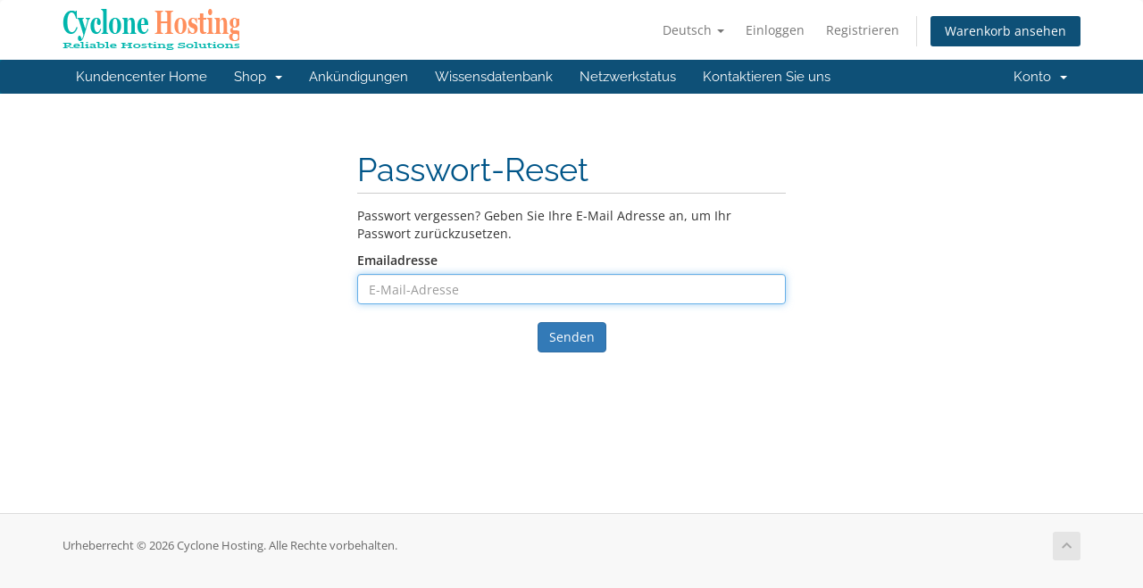

--- FILE ---
content_type: text/html; charset=utf-8
request_url: https://clients.cyclone-hosting.net/index.php?rp=%2Fpassword%2Freset&language=german
body_size: 25044
content:
<!DOCTYPE html>
<html lang="en">
<head>
    <meta charset="utf-8" />
    <meta http-equiv="X-UA-Compatible" content="IE=edge">
    <meta name="viewport" content="width=device-width, initial-scale=1">
    <title>Passwort-Reset - Cyclone Hosting</title>

    <!-- Styling -->
<link href="/assets/fonts/css/open-sans-family.css" rel="stylesheet" type="text/css" />
<link href="/assets/fonts/css/raleway-family.css" rel="stylesheet" type="text/css" />
<link href="/templates/six/css/all.min.css?v=f099be" rel="stylesheet">
<link href="/assets/css/fontawesome-all.min.css" rel="stylesheet">
<link href="/templates/six/css/custom.css" rel="stylesheet">

<!-- HTML5 Shim and Respond.js IE8 support of HTML5 elements and media queries -->
<!-- WARNING: Respond.js doesn't work if you view the page via file:// -->
<!--[if lt IE 9]>
  <script src="https://oss.maxcdn.com/libs/html5shiv/3.7.0/html5shiv.js"></script>
  <script src="https://oss.maxcdn.com/libs/respond.js/1.4.2/respond.min.js"></script>
<![endif]-->

<script type="text/javascript">
    var csrfToken = '27799641ce463e5201e34e25f1f8e182c2109a18',
        markdownGuide = 'Markdown-Leitfaden',
        locale = 'en',
        saved = 'gespeichert',
        saving = 'speichern',
        whmcsBaseUrl = "";
    var recaptcha = {"requiredText":"erforderlich","siteKey":"6Lde0hIUAAAAAFVvUrL5mEX3stmTV6gEz1pyJQ47","apiObject":"grecaptcha","libUrl":"https:\/\/www.google.com\/recaptcha\/api.js?onload=recaptchaLoadCallback&render=explicit"}</script>
<script src="/templates/six/js/scripts.min.js?v=f099be"></script>


      <link rel="stylesheet" href="/modules/addons/socialManager/includes/social-media-buttons.css" type="text/css" charset="utf-8" />
  <link rel="stylesheet" href="/modules/addons/socialManager/includes/font/font.css" type="text/css" charset="utf-8" />


</head>
<body data-phone-cc-input="1">


<section id="header">
    <div class="container">
        <ul class="top-nav">
                            <li>
                    <a href="#" class="choose-language" data-toggle="popover" id="languageChooser">
                        Deutsch
                        <b class="caret"></b>
                    </a>
                    <div id="languageChooserContent" class="hidden">
                        <ul>
                                                            <li>
                                    <a href="/index.php?rp=%2Fpassword%2Freset&language=arabic">العربية</a>
                                </li>
                                                            <li>
                                    <a href="/index.php?rp=%2Fpassword%2Freset&language=azerbaijani">Azerbaijani</a>
                                </li>
                                                            <li>
                                    <a href="/index.php?rp=%2Fpassword%2Freset&language=catalan">Català</a>
                                </li>
                                                            <li>
                                    <a href="/index.php?rp=%2Fpassword%2Freset&language=chinese">中文</a>
                                </li>
                                                            <li>
                                    <a href="/index.php?rp=%2Fpassword%2Freset&language=croatian">Hrvatski</a>
                                </li>
                                                            <li>
                                    <a href="/index.php?rp=%2Fpassword%2Freset&language=czech">Čeština</a>
                                </li>
                                                            <li>
                                    <a href="/index.php?rp=%2Fpassword%2Freset&language=danish">Dansk</a>
                                </li>
                                                            <li>
                                    <a href="/index.php?rp=%2Fpassword%2Freset&language=dutch">Nederlands</a>
                                </li>
                                                            <li>
                                    <a href="/index.php?rp=%2Fpassword%2Freset&language=english">English</a>
                                </li>
                                                            <li>
                                    <a href="/index.php?rp=%2Fpassword%2Freset&language=estonian">Estonian</a>
                                </li>
                                                            <li>
                                    <a href="/index.php?rp=%2Fpassword%2Freset&language=farsi">Persian</a>
                                </li>
                                                            <li>
                                    <a href="/index.php?rp=%2Fpassword%2Freset&language=french">Français</a>
                                </li>
                                                            <li>
                                    <a href="/index.php?rp=%2Fpassword%2Freset&language=german">Deutsch</a>
                                </li>
                                                            <li>
                                    <a href="/index.php?rp=%2Fpassword%2Freset&language=hebrew">עברית</a>
                                </li>
                                                            <li>
                                    <a href="/index.php?rp=%2Fpassword%2Freset&language=hungarian">Magyar</a>
                                </li>
                                                            <li>
                                    <a href="/index.php?rp=%2Fpassword%2Freset&language=italian">Italiano</a>
                                </li>
                                                            <li>
                                    <a href="/index.php?rp=%2Fpassword%2Freset&language=macedonian">Macedonian</a>
                                </li>
                                                            <li>
                                    <a href="/index.php?rp=%2Fpassword%2Freset&language=norwegian">Norwegian</a>
                                </li>
                                                            <li>
                                    <a href="/index.php?rp=%2Fpassword%2Freset&language=portuguese-br">Português</a>
                                </li>
                                                            <li>
                                    <a href="/index.php?rp=%2Fpassword%2Freset&language=portuguese-pt">Português</a>
                                </li>
                                                            <li>
                                    <a href="/index.php?rp=%2Fpassword%2Freset&language=romanian">Română</a>
                                </li>
                                                            <li>
                                    <a href="/index.php?rp=%2Fpassword%2Freset&language=russian">Русский</a>
                                </li>
                                                            <li>
                                    <a href="/index.php?rp=%2Fpassword%2Freset&language=spanish">Español</a>
                                </li>
                                                            <li>
                                    <a href="/index.php?rp=%2Fpassword%2Freset&language=swedish">Svenska</a>
                                </li>
                                                            <li>
                                    <a href="/index.php?rp=%2Fpassword%2Freset&language=turkish">Türkçe</a>
                                </li>
                                                            <li>
                                    <a href="/index.php?rp=%2Fpassword%2Freset&language=ukranian">Українська</a>
                                </li>
                                                    </ul>
                    </div>
                </li>
                                        <li>
                    <a href="/clientarea.php">Einloggen</a>
                </li>
                                    <li>
                        <a href="/register.php">Registrieren</a>
                    </li>
                                <li class="primary-action">
                    <a href="/cart.php?a=view" class="btn">
                        Warenkorb ansehen
                    </a>
                </li>
                                </ul>

                    <a href="/index.php" class="logo"><img src="https://clients.cyclone-hosting.net/modules/addons/Multibrand/storage/logo/5f6ca452242e3.png" alt="Cyclone Hosting"></a>
        
    </div>
</section>

<section id="main-menu">

    <nav id="nav" class="navbar navbar-default navbar-main" role="navigation">
        <div class="container">
            <!-- Brand and toggle get grouped for better mobile display -->
            <div class="navbar-header">
                <button type="button" class="navbar-toggle" data-toggle="collapse" data-target="#primary-nav">
                    <span class="sr-only">Navigation ein-/ausblenden</span>
                    <span class="icon-bar"></span>
                    <span class="icon-bar"></span>
                    <span class="icon-bar"></span>
                </button>
            </div>

            <!-- Collect the nav links, forms, and other content for toggling -->
            <div class="collapse navbar-collapse" id="primary-nav">

                <ul class="nav navbar-nav">

                        <li menuItemName="Home" class="" id="Primary_Navbar-Home">
        <a href="/index.php">
                        Kundencenter Home
                                </a>
            </li>
    <li menuItemName="Store" class="dropdown" id="Primary_Navbar-Store">
        <a class="dropdown-toggle" data-toggle="dropdown" href="#">
                        Shop
                        &nbsp;<b class="caret"></b>        </a>
                    <ul class="dropdown-menu">
                            <li menuItemName="Browse Products Services" id="Primary_Navbar-Store-Browse_Products_Services">
                    <a href="/index.php/store">
                                                Alle anzeigen
                                            </a>
                </li>
                            <li menuItemName="Shop Divider 1" class="nav-divider" id="Primary_Navbar-Store-Shop_Divider_1">
                    <a href="">
                                                -----
                                            </a>
                </li>
                            <li menuItemName="Web Hosting" id="Primary_Navbar-Store-Web_Hosting">
                    <a href="/index.php/store/web-hosting">
                                                Web Hosting
                                            </a>
                </li>
                            <li menuItemName="Reseller Hosting" id="Primary_Navbar-Store-Reseller_Hosting">
                    <a href="/index.php/store/reseller-hosting">
                                                Reseller Hosting
                                            </a>
                </li>
                            <li menuItemName="SEO Services" id="Primary_Navbar-Store-SEO_Services">
                    <a href="/index.php/store/seo-services">
                                                SEO Services
                                            </a>
                </li>
                            <li menuItemName="SEO" id="Primary_Navbar-Store-SEO">
                    <a href="/index.php/store/seo">
                                                SEO
                                            </a>
                </li>
                            <li menuItemName="Dedicated Servers" id="Primary_Navbar-Store-Dedicated_Servers">
                    <a href="/index.php/store/dedicated-servers">
                                                Dedicated Servers
                                            </a>
                </li>
                            <li menuItemName="License" id="Primary_Navbar-Store-License">
                    <a href="/index.php/store/license">
                                                License
                                            </a>
                </li>
                            <li menuItemName="Addons" id="Primary_Navbar-Store-Addons">
                    <a href="/index.php/store/addons">
                                                Addons
                                            </a>
                </li>
                            <li menuItemName="symantec" id="Primary_Navbar-Store-symantec">
                    <a href="/index.php/store/ssl-certificates">
                                                SSL-Zertifikate
                                            </a>
                </li>
                            <li menuItemName="weebly" id="Primary_Navbar-Store-weebly">
                    <a href="/index.php/store/weebly-website-builder">
                                                Website-Builder
                                            </a>
                </li>
                            <li menuItemName="sitelock" id="Primary_Navbar-Store-sitelock">
                    <a href="/index.php/store/sitelock">
                                                Sicherheit der Website
                                            </a>
                </li>
                            <li menuItemName="spamexperts" id="Primary_Navbar-Store-spamexperts">
                    <a href="/index.php/store/email-spam-filtering">
                                                Email-Services
                                            </a>
                </li>
                            <li menuItemName="codeguard" id="Primary_Navbar-Store-codeguard">
                    <a href="/index.php/store/codeguard">
                                                Webseiten-Backup
                                            </a>
                </li>
                            <li menuItemName="sitelockvpn" id="Primary_Navbar-Store-sitelockvpn">
                    <a href="/index.php/store/vpn">
                                                VPN
                                            </a>
                </li>
                            <li menuItemName="marketgoo" id="Primary_Navbar-Store-marketgoo">
                    <a href="/index.php/store/marketgoo">
                                                SEO-Tools
                                            </a>
                </li>
                            <li menuItemName="siteBuilder" id="Primary_Navbar-Store-siteBuilder">
                    <a href="/index.php/store/site-builder">
                                                Webseitenersteller
                                            </a>
                </li>
                            <li menuItemName="ox" id="Primary_Navbar-Store-ox">
                    <a href="/index.php/store/professional-email">
                                                Professionelle E-Mail
                                            </a>
                </li>
                            <li menuItemName="xovinow" id="Primary_Navbar-Store-xovinow">
                    <a href="/index.php/store/xovinow">
                                                XOVI JETZT
                                            </a>
                </li>
                            <li menuItemName="Shop Divider 2" class="nav-divider" id="Primary_Navbar-Store-Shop_Divider_2">
                    <a href="">
                                                -----
                                            </a>
                </li>
                            <li menuItemName="Register a New Domain" id="Primary_Navbar-Store-Register_a_New_Domain">
                    <a href="/cart.php?a=add&domain=register">
                                                Domain registrieren
                                            </a>
                </li>
                            <li menuItemName="Transfer a Domain to Us" id="Primary_Navbar-Store-Transfer_a_Domain_to_Us">
                    <a href="/cart.php?a=add&domain=transfer">
                                                Domain transferieren
                                            </a>
                </li>
                        </ul>
            </li>
    <li menuItemName="Announcements" class="" id="Primary_Navbar-Announcements">
        <a href="/index.php/announcements">
                        Ankündigungen
                                </a>
            </li>
    <li menuItemName="Knowledgebase" class="" id="Primary_Navbar-Knowledgebase">
        <a href="/index.php/knowledgebase">
                        Wissensdatenbank
                                </a>
            </li>
    <li menuItemName="Network Status" class="" id="Primary_Navbar-Network_Status">
        <a href="/serverstatus.php">
                        Netzwerkstatus
                                </a>
            </li>
    <li menuItemName="Contact Us" class="" id="Primary_Navbar-Contact_Us">
        <a href="/contact.php">
                        Kontaktieren Sie uns
                                </a>
            </li>

                </ul>

                <ul class="nav navbar-nav navbar-right">

                        <li menuItemName="Account" class="dropdown" id="Secondary_Navbar-Account">
        <a class="dropdown-toggle" data-toggle="dropdown" href="#">
                        Konto
                        &nbsp;<b class="caret"></b>        </a>
                    <ul class="dropdown-menu">
                            <li menuItemName="Login" id="Secondary_Navbar-Account-Login">
                    <a href="/clientarea.php">
                                                Einloggen
                                            </a>
                </li>
                            <li menuItemName="Register" id="Secondary_Navbar-Account-Register">
                    <a href="/register.php">
                                                Registrieren
                                            </a>
                </li>
                            <li menuItemName="Divider" class="nav-divider" id="Secondary_Navbar-Account-Divider">
                    <a href="">
                                                -----
                                            </a>
                </li>
                            <li menuItemName="Forgot Password?" id="Secondary_Navbar-Account-Forgot_Password?">
                    <a href="/index.php/password/reset">
                                                Passwort vergessen?
                                            </a>
                </li>
                        </ul>
            </li>

                </ul>

            </div><!-- /.navbar-collapse -->
        </div>
    </nav>

</section>



<section id="main-body">
    <div class="container">
        <div class="row">

                <!-- Container for main page display content -->
        <div class="col-xs-12 main-content">
            

<div class="logincontainer">
    <div class="header-lined">
    <h1>Passwort-Reset</h1>
    </div>

                        
                            <p>Passwort vergessen? Geben Sie Ihre E-Mail Adresse an, um Ihr Passwort zurückzusetzen.</p>

<form method="post" action="/index.php/password/reset" role="form">
<input type="hidden" name="token" value="27799641ce463e5201e34e25f1f8e182c2109a18" />
    <input type="hidden" name="action" value="reset" />

    <div class="form-group">
        <label for="inputEmail">Emailadresse</label>
        <input type="email" name="email" class="form-control" id="inputEmail" placeholder="E-Mail-Adresse" autofocus>
    </div>

            <div class="text-center margin-bottom">
                    </div>
    
    <div class="form-group text-center">
        <button type="submit" class="btn btn-primary">
            Senden
        </button>
    </div>

</form>
                        </div>


                </div><!-- /.main-content -->
                            <div class="clearfix"></div>
        </div>
    </div>
</section>

<section id="footer">
    <div class="container">
        <a href="#" class="back-to-top"><i class="fas fa-chevron-up"></i></a>
        <p>Urheberrecht &copy; 2026 Cyclone Hosting. Alle Rechte vorbehalten.</p>
    </div>
</section>

<div id="fullpage-overlay" class="hidden">
    <div class="outer-wrapper">
        <div class="inner-wrapper">
            <img src="/assets/img/overlay-spinner.svg">
            <br>
            <span class="msg"></span>
        </div>
    </div>
</div>

<div class="modal system-modal fade" id="modalAjax" tabindex="-1" role="dialog" aria-hidden="true">
    <div class="modal-dialog">
        <div class="modal-content panel-primary">
            <div class="modal-header panel-heading">
                <button type="button" class="close" data-dismiss="modal">
                    <span aria-hidden="true">&times;</span>
                    <span class="sr-only">Ticket schließen</span>
                </button>
                <h4 class="modal-title"></h4>
            </div>
            <div class="modal-body panel-body">
                Lädt...
            </div>
            <div class="modal-footer panel-footer">
                <div class="pull-left loader">
                    <i class="fas fa-circle-notch fa-spin"></i>
                    Lädt...
                </div>
                <button type="button" class="btn btn-default" data-dismiss="modal">
                    Ticket schließen
                </button>
                <button type="button" class="btn btn-primary modal-submit">
                    übermitteln
                </button>
            </div>
        </div>
    </div>
</div>

<form action="#" id="frmGeneratePassword" class="form-horizontal">
    <div class="modal fade" id="modalGeneratePassword">
        <div class="modal-dialog">
            <div class="modal-content panel-primary">
                <div class="modal-header panel-heading">
                    <button type="button" class="close" data-dismiss="modal" aria-label="Close"><span aria-hidden="true">&times;</span></button>
                    <h4 class="modal-title">
                        Passwort generieren
                    </h4>
                </div>
                <div class="modal-body">
                    <div class="alert alert-danger hidden" id="generatePwLengthError">
                        Bitte geben Sie eine Zahl zwischen 8 und 64 für die Passwortlänge ein
                    </div>
                    <div class="form-group">
                        <label for="generatePwLength" class="col-sm-4 control-label">Länge des Passworts</label>
                        <div class="col-sm-8">
                            <input type="number" min="8" max="64" value="12" step="1" class="form-control input-inline input-inline-100" id="inputGeneratePasswordLength">
                        </div>
                    </div>
                    <div class="form-group">
                        <label for="generatePwOutput" class="col-sm-4 control-label">Generiertes Passwort</label>
                        <div class="col-sm-8">
                            <input type="text" class="form-control" id="inputGeneratePasswordOutput">
                        </div>
                    </div>
                    <div class="row">
                        <div class="col-sm-8 col-sm-offset-4">
                            <button type="submit" class="btn btn-default btn-sm">
                                <i class="fas fa-plus fa-fw"></i>
                                Neues Passwort generieren
                            </button>
                            <button type="button" class="btn btn-default btn-sm copy-to-clipboard" data-clipboard-target="#inputGeneratePasswordOutput">
                                <img src="/assets/img/clippy.svg" alt="Copy to clipboard" width="15">
                                Kopieren
                            </button>
                        </div>
                    </div>
                </div>
                <div class="modal-footer">
                    <button type="button" class="btn btn-default" data-dismiss="modal">
                        Ticket schließen
                    </button>
                    <button type="button" class="btn btn-primary" id="btnGeneratePasswordInsert" data-clipboard-target="#inputGeneratePasswordOutput">
                        In die Zwischenablage kopieren und einfügen
                    </button>
                </div>
            </div>
        </div>
    </div>
</form>

<script type='text/javascript'>
// override error message due to abortsend used in EmailPreSend
$('#btnResendVerificationEmail').click(() => {
    $.ajaxSetup({
        global: false,
        complete: () =>  {
            $('#btnResendVerificationEmail').html('Email Sent');
        }
    });
});</script>


</body>
</html>


--- FILE ---
content_type: text/css
request_url: https://clients.cyclone-hosting.net/modules/addons/socialManager/includes/social-media-buttons.css
body_size: 21103
content:
#social {
  margin: 0 auto;
  display:table;
}

#social a {
	float: left;
	margin: 10px 5px;

}


/* Hover and Active States for All Button Styles */

#social a:link { opacity: 1; }
#social a:hover { 
	-webkit-box-shadow: inset 0 0 0 250px rgba(255,255,255,.1);
	-moz-box-shadow: inset 0 0 0 250px rgba(255,255,255,.1);
	box-shadow: inset 0 0 0 250px rgba(255,255,255,.1);
	}
#social a:active { opacity: 0.8; }


/* Button Styles */

#social .facebook {
	/*General*/
	display: block; 
	text-decoration: none;
	
	/*Text*/
	font-family: 'SocialGlyphs';
	text-align: center;
	font-size:35px;
	line-height:1.2;
	text-indent: 10px;
	font-weight:regular;
	color: white;
	text-shadow:0px -1px 0px rgba(0,0,0,0.20);
	-ms-filter:"progid:DXImageTransform.Microsoft.dropshadow(OffX=0,OffY=1,Color=#40ffffff,Positive=true)";zoom:1;
	filter:progid:DXImageTransform.Microsoft.dropshadow(OffX=0,OffY=1,Color=#40ffffff,Positive=true);
	
	/*Background*/
	width:44px;
	height:44px;
	-webkit-border-radius: 3px;
	-moz-border-radius: 3px;
	border-radius: 3px;
	background-color: #4f78b4;
	-webkit-box-shadow: 0 1px 3px rgba(0,0,0,.1);
	-moz-box-shadow: 0 1px 3px rgba(0,0,0,.1);
	box-shadow: 0 1px 3px rgba(0,0,0,.1);
	background-image: -webkit-linear-gradient(bottom, #4974b0, #6e90c0);
	background-image: -moz-linear-gradient(bottom, #4974b0, #6e90c0);
	background-image: -o-linear-gradient(bottom, #4974b0, #6e90c0);
	background-image: linear-gradient(to top, #4974b0, #6e90c0);
}

#social .facebook:after {
	content: "A";
}

#social .twitter {
	/*General*/
	display: block; 
	text-decoration: none;
	
	/*Text*/
	font-family: 'SocialGlyphs';
	text-align: center;
	font-size:33px;
	line-height:1.3;
	text-indent: 2px;
	color: white;
	text-shadow:0px -1px 0px rgba(0,0,0,0.20);
	-ms-filter:"progid:DXImageTransform.Microsoft.dropshadow(OffX=0,OffY=1,Color=#40ffffff,Positive=true)";zoom:1;
	filter:progid:DXImageTransform.Microsoft.dropshadow(OffX=0,OffY=1,Color=#40ffffff,Positive=true);
	
	/*Background*/
	width: 44px;
	height: 44px;
	-webkit-border-radius: 3px;
	-moz-border-radius: 3px;
	border-radius: 3px;
	background-color: #4e9edc;
	-webkit-box-shadow: 0 1px 3px rgba(0,0,0,.1);
	-moz-box-shadow: 0 1px 3px rgba(0,0,0,.1);
	box-shadow: 0 1px 3px rgba(0,0,0,.1);
	background-image: -webkit-linear-gradient(bottom, #4e9edc, #5daae6);
	background-image: -moz-linear-gradient(bottom, #4e9edc, #5daae6);
	background-image: -o-linear-gradient(bottom, #4e9edc, #5daae6);
	background-image: linear-gradient(to top, #4e9edc, #5daae6);
}

#social .twitter:after {
	content: "B";
}

#social .google {
	/*General*/
	display: block; 
	text-decoration: none;
	
	/*Text*/
	font-family: 'SocialGlyphs';
	text-align: center;
	font-size: 34px;
	line-height:1.2;
	text-indent: 2px;
	color: white;
	text-shadow:0px -1px 0px rgba(0,0,0,0.20);
	-ms-filter:"progid:DXImageTransform.Microsoft.dropshadow(OffX=0,OffY=1,Color=#40ffffff,Positive=true)";zoom:1;
	filter:progid:DXImageTransform.Microsoft.dropshadow(OffX=0,OffY=1,Color=#40ffffff,Positive=true);
	
	/*Background*/
	width: 44px;
	height: 44px;
	-webkit-border-radius: 3px;
	-moz-border-radius: 3px;
	border-radius: 3px;
	background-color: #da4935;
	-webkit-box-shadow: 0 1px 3px rgba(0,0,0,.1);
	-moz-box-shadow: 0 1px 3px rgba(0,0,0,.1);
	box-shadow: 0 1px 3px rgba(0,0,0,.1);
	background-image: -webkit-linear-gradient(bottom, #da4935, #e15946);
	background-image: -moz-linear-gradient(bottom, #da4935, #e15946);
	background-image: -o-linear-gradient(bottom, #da4935, #e15946);
	background-image: linear-gradient(to top, #da4935, #e15946);
}

#social .google:after {
	content: "C";
}

#social .myspace {
	/*General*/
	display: block; 
	text-decoration: none;
	
	/*Text*/
	font-family: 'SocialGlyphs';
	text-align: center;
	font-size:32px;
	line-height:1.4;
	color: white;
	text-shadow:0px -1px 0px rgba(0,0,0,0.20);
	-ms-filter:"progid:DXImageTransform.Microsoft.dropshadow(OffX=0,OffY=1,Color=#40ffffff,Positive=true)";zoom:1;
	filter:progid:DXImageTransform.Microsoft.dropshadow(OffX=0,OffY=1,Color=#40ffffff,Positive=true);
	
	/*Background*/
	width: 44px;
	height: 44px;
	-webkit-border-radius: 3px;
	-moz-border-radius: 3px;
	border-radius: 3px;
	background-color: #474747;
	-webkit-box-shadow: 0 1px 3px rgba(0,0,0,.1);
	-moz-box-shadow: 0 1px 3px rgba(0,0,0,.1);
	box-shadow: 0 1px 3px rgba(0,0,0,.1);
	background-image: -webkit-linear-gradient(bottom, #424242, #4e4e4e);
	background-image: -moz-linear-gradient(bottom, #424242, #4e4e4e);
	background-image: -o-linear-gradient(bottom, #424242, #4e4e4e);
	background-image: linear-gradient(to top, #424242, #4e4e4e);
}

#social .myspace:after {
	content: "D";
}

#social .instagram {
	/*General*/
	display: block; 
	text-decoration: none;
	
	/*Text*/
	font-family: 'SocialGlyphs';
	text-align: center;
	font-size:35px;
	line-height:1.2;
	text-indent: 2px;
	color: white;
	text-shadow:0px -1px 0px rgba(0,0,0,0.20);
	-ms-filter:"progid:DXImageTransform.Microsoft.dropshadow(OffX=0,OffY=1,Color=#40ffffff,Positive=true)";zoom:1;
	filter:progid:DXImageTransform.Microsoft.dropshadow(OffX=0,OffY=1,Color=#40ffffff,Positive=true);
	
	/*Background*/
	width: 44px;
	height: 44px;
	-webkit-border-radius: 3px;
	-moz-border-radius: 3px;
	border-radius: 3px;
	background-color: #49709b;
	-webkit-box-shadow: 0 1px 3px rgba(0,0,0,.1);
	-moz-box-shadow: 0 1px 3px rgba(0,0,0,.1);
	box-shadow: 0 1px 3px rgba(0,0,0,.1);
	background-image: -webkit-linear-gradient(bottom, #49709b, #6387af);
	background-image: -moz-linear-gradient(bottom, #49709b, #6387af);
	background-image: -o-linear-gradient(bottom, #49709b, #6387af);
	background-image: linear-gradient(to top, #49709b, #6387af);
}

#social .instagram:after {
	content: "E";
}

#social .linkedin {
	/*General*/
	display: block; 
	text-decoration: none;
	
	/*Text*/
	font-family: 'SocialGlyphs';
	text-align: center;
	font-size:30px;
	line-height:1.4;
	color: white;
	text-shadow:0px -1px 0px rgba(0,0,0,0.20);
	-ms-filter:"progid:DXImageTransform.Microsoft.dropshadow(OffX=0,OffY=1,Color=#40ffffff,Positive=true)";zoom:1;
	filter:progid:DXImageTransform.Microsoft.dropshadow(OffX=0,OffY=1,Color=#40ffffff,Positive=true);
	
	/*Background*/
	width: 44px;
	height: 44px;
	-webkit-border-radius: 3px;
	-moz-border-radius: 3px;
	border-radius: 3px;
	background-color: #005a87;
	-webkit-box-shadow: 0 1px 3px rgba(0,0,0,.1);
	-moz-box-shadow: 0 1px 3px rgba(0,0,0,.1);
	box-shadow: 0 1px 3px rgba(0,0,0,.1);
	background-image: -webkit-linear-gradient(bottom, #005a87, #066696);
	background-image: -moz-linear-gradient(bottom, #005a87, #066696);
	background-image: -o-linear-gradient(bottom, #005a87, #066696);
	background-image: linear-gradient(to top, #005a87, #066696);
}

#social .linkedin:after {
	content: "F";
}

#social .vimeo {
	/*General*/
	display: block; 
	text-decoration: none;
	
	/*Text*/
	font-family: 'SocialGlyphs';
	text-align: center;
	font-size:32px;
	text-indent: 0px;
	line-height:1.3;
	color: white;
	text-shadow:0px -1px 0px rgba(0,0,0,0.20);
	-ms-filter:"progid:DXImageTransform.Microsoft.dropshadow(OffX=0,OffY=1,Color=#40ffffff,Positive=true)";zoom:1;
	filter:progid:DXImageTransform.Microsoft.dropshadow(OffX=0,OffY=1,Color=#40ffffff,Positive=true);
	
	/*Background*/
	width: 44px;
	height: 44px;
	-webkit-border-radius: 3px;
	-moz-border-radius: 3px;
	border-radius: 3px;
	background-color: #61a0ad;
	-webkit-box-shadow: 0 1px 3px rgba(0,0,0,.1);
	-moz-box-shadow: 0 1px 3px rgba(0,0,0,.1);
	box-shadow: 0 1px 3px rgba(0,0,0,.1);
	background-image: -webkit-linear-gradient(bottom, #61a0ad, #68aebd);
	background-image: -moz-linear-gradient(bottom, #61a0ad, #68aebd);
	background-image: -o-linear-gradient(bottom, #61a0ad, #68aebd);
	background-image: linear-gradient(to top, #61a0ad, #68aebd);
}

#social .vimeo:after {
	content: "G";
}

#social .youtube {
	/*General*/
	display: block; 
	text-decoration: none;
	
	/*Text*/
	font-family: 'SocialGlyphs';
	text-align: center;
	font-size:32px;
	line-height:1.3;
	text-indent: 2px;
	color: white;
	text-shadow:0px -1px 0px rgba(0,0,0,0.20);
	-ms-filter:"progid:DXImageTransform.Microsoft.dropshadow(OffX=0,OffY=1,Color=#40ffffff,Positive=true)";zoom:1;
	filter:progid:DXImageTransform.Microsoft.dropshadow(OffX=0,OffY=1,Color=#40ffffff,Positive=true);
	
	/*Background*/
	width: 44px;
	height: 44px;
	-webkit-border-radius: 3px;
	-moz-border-radius: 3px;
	border-radius: 3px;
	background-color: #c9322b;
	-webkit-box-shadow: 0 1px 3px rgba(0,0,0,.1);
	-moz-box-shadow: 0 1px 3px rgba(0,0,0,.1);
	box-shadow: 0 1px 3px rgba(0,0,0,.1);
	background-image: -webkit-linear-gradient(bottom, #c9322b, #dc3f38);
	background-image: -moz-linear-gradient(bottom, #c9322b, #dc3f38);
	background-image: -o-linear-gradient(bottom, #c9322b, #dc3f38);
	background-image: linear-gradient(to top, #c9322b, #dc3f38);
}

#social .youtube:after {
	content: "H";
}

#social .dribbble {
	/*General*/
	display: block; 
	text-decoration: none;
	
	/*Text*/
	font-family: 'SocialGlyphs';
	text-align: center;
	font-size:35px;
	line-height:1.2;
	color: white;
	text-shadow:0px -1px 0px rgba(0,0,0,0.20);
	-ms-filter:"progid:DXImageTransform.Microsoft.dropshadow(OffX=0,OffY=1,Color=#40ffffff,Positive=true)";zoom:1;
	filter:progid:DXImageTransform.Microsoft.dropshadow(OffX=0,OffY=1,Color=#40ffffff,Positive=true);
	
	/*Background*/
	width: 44px;
	height: 44px;
	-webkit-border-radius: 3px;
	-moz-border-radius: 3px;
	border-radius: 3px;
	background-color: #eb4d8a;
	-webkit-box-shadow: 0 1px 3px rgba(0,0,0,.1);
	-moz-box-shadow: 0 1px 3px rgba(0,0,0,.1);
	box-shadow: 0 1px 3px rgba(0,0,0,.1);
	background-image: -webkit-linear-gradient(bottom, #eb4d8a, #f84e90);
	background-image: -moz-linear-gradient(bottom, #eb4d8a, #f84e90);
	background-image: -o-linear-gradient(bottom, #eb4d8a, #f84e90);
	background-image: linear-gradient(to top, #eb4d8a, #f84e90);
}

#social .dribbble:after {
	content: "I";
}

#social .forrst {
	/*General*/
	display: block; 
	text-decoration: none;
	
	/*Text*/
	font-family: 'SocialGlyphs';
	text-align: center;
	font-size:32px;
	line-height:1.4;
	color: white;
	text-shadow:0px -1px 0px rgba(0,0,0,0.20);
	-ms-filter:"progid:DXImageTransform.Microsoft.dropshadow(OffX=0,OffY=1,Color=#40ffffff,Positive=true)";zoom:1;
	filter:progid:DXImageTransform.Microsoft.dropshadow(OffX=0,OffY=1,Color=#40ffffff,Positive=true);
	
	/*Background*/
	width: 44px;
	height: 44px;
	-webkit-border-radius: 3px;
	-moz-border-radius: 3px;
	border-radius: 3px;
	background-color: #267434;
	-webkit-box-shadow: 0 1px 3px rgba(0,0,0,.1);
	-moz-box-shadow: 0 1px 3px rgba(0,0,0,.1);
	box-shadow: 0 1px 3px rgba(0,0,0,.1);
	background-image: -webkit-linear-gradient(bottom, #267434, #328a42);
	background-image: -moz-linear-gradient(bottom, #267434, #328a42);
	background-image: -o-linear-gradient(bottom, #267434, #328a42);
	background-image: linear-gradient(to top, #267434, #328a42);
}

#social .forrst:after {
	content: "J";
}

.stumbleupon {
	/*General*/
	display: block; 
	text-decoration: none;
	
	/*Text*/
	font-family: 'SocialGlyphs';
	text-align: center;
	font-size:35px;
	line-height:1.1;
	color: white;
	text-shadow:0px -1px 0px rgba(0,0,0,0.20);
	-ms-filter:"progid:DXImageTransform.Microsoft.dropshadow(OffX=0,OffY=1,Color=#40ffffff,Positive=true)";zoom:1;
	filter:progid:DXImageTransform.Microsoft.dropshadow(OffX=0,OffY=1,Color=#40ffffff,Positive=true);
	
	/*Background*/
	width: 44px;
	height: 44px;
	-webkit-border-radius: 3px;
	-moz-border-radius: 3px;
	border-radius: 3px;
	background-color: #ea4b24;
	-webkit-box-shadow: 0 1px 3px rgba(0,0,0,.1);
	-moz-box-shadow: 0 1px 3px rgba(0,0,0,.1);
	box-shadow: 0 1px 3px rgba(0,0,0,.1);
	background-image: -webkit-linear-gradient(bottom, #ea4b24, #f7623d);
	background-image: -moz-linear-gradient(bottom, #ea4b24, #f7623d);
	background-image: -o-linear-gradient(bottom, #ea4b24, #f7623d);
	background-image: linear-gradient(to top, #ea4b24, #f7623d);
}

#social .stumbleupon:after {
	content: "K";
}

.pinterest {
	/*General*/
	display: block; 
	text-decoration: none;
	
	/*Text*/
	font-family: 'SocialGlyphs';
	text-align: center;
	font-size:36px;
	line-height:1.2;
	color: white;
	text-shadow:0px -1px 0px rgba(0,0,0,0.20);
	-ms-filter:"progid:DXImageTransform.Microsoft.dropshadow(OffX=0,OffY=1,Color=#40ffffff,Positive=true)";zoom:1;
	filter:progid:DXImageTransform.Microsoft.dropshadow(OffX=0,OffY=1,Color=#40ffffff,Positive=true);
	
	/*Background*/
	width: 44px;
	height: 44px;
	-webkit-border-radius: 3px;
	-moz-border-radius: 3px;
	border-radius: 3px;
	background-color: #b8242a;
	-webkit-box-shadow: 0 1px 3px rgba(0,0,0,.1);
	-moz-box-shadow: 0 1px 3px rgba(0,0,0,.1);
	box-shadow: 0 1px 3px rgba(0,0,0,.1);
	background-image: -webkit-linear-gradient(bottom, #b8242a, #c5383e);
	background-image: -moz-linear-gradient(bottom, #b8242a, #c5383e);
	background-image: -o-linear-gradient(bottom, #b8242a, #c5383e);
	background-image: linear-gradient(to top, #b8242a, #c5383e);
}

#social .pinterest:after {
	content: "L";
}

#social .blogger {
	/*General*/
	display: block; 
	text-decoration: none;
	
	/*Text*/
	font-family: 'SocialGlyphs';
	text-align: center;
	font-size:35px;
	line-height:1.2;
	text-indent: 5px;
	color: white;
	text-shadow:0px -1px 0px rgba(0,0,0,0.20);
	-ms-filter:"progid:DXImageTransform.Microsoft.dropshadow(OffX=0,OffY=1,Color=#40ffffff,Positive=true)";zoom:1;
	filter:progid:DXImageTransform.Microsoft.dropshadow(OffX=0,OffY=1,Color=#40ffffff,Positive=true);
	
	/*Background*/
	width: 44px;
	height: 44px;
	-webkit-border-radius: 3px;
	-moz-border-radius: 3px;
	border-radius: 3px;
	background-color: #fc9847;
	-webkit-box-shadow: 0 1px 3px rgba(0,0,0,.1);
	-moz-box-shadow: 0 1px 3px rgba(0,0,0,.1);
	box-shadow: 0 1px 3px rgba(0,0,0,.1);
	background-image: -webkit-linear-gradient(bottom, #fc9847, #ffa55c);
	background-image: -moz-linear-gradient(bottom, #fc9847, #ffa55c);
	background-image: -o-linear-gradient(bottom, #fc9847, #ffa55c);
	background-image: linear-gradient(to top, #fc9847, #ffa55c);
}

#social .blogger:after {
	content: "M";
}

#social .yahoo {
	/*General*/
	display: block; 
	text-decoration: none;
	
	/*Text*/
	font-family: 'SocialGlyphs';
	text-align: center;
	font-size:33px;
	line-height:1.1;
	color: white;
	text-shadow:0px -1px 0px rgba(0,0,0,0.20);
	-ms-filter:"progid:DXImageTransform.Microsoft.dropshadow(OffX=0,OffY=1,Color=#40ffffff,Positive=true)";zoom:1;
	filter:progid:DXImageTransform.Microsoft.dropshadow(OffX=0,OffY=1,Color=#40ffffff,Positive=true);
	
	/*Background*/
	width: 44px;
	height: 44px;
	-webkit-border-radius: 3px;
	-moz-border-radius: 3px;
	border-radius: 3px;
	background-color: #5f0d8e;
	-webkit-box-shadow: 0 1px 3px rgba(0,0,0,.1);
	-moz-box-shadow: 0 1px 3px rgba(0,0,0,.1);
	box-shadow: 0 1px 3px rgba(0,0,0,.1);
	background-image: -webkit-linear-gradient(bottom, #72179d, #9227b6);
	background-image: -moz-linear-gradient(bottom, #72179d, #9227b6);
	background-image: -o-linear-gradient(bottom, #72179d, #9227b6);
	background-image: linear-gradient(to top, #72179d, #9227b6);
}

#social .yahoo:after {
	content: "N";
}

#social .evernote {
	/*General*/
	display: block; 
	text-decoration: none;
	
	/*Text*/
	font-family: 'SocialGlyphs';
	text-align: center;
	font-size:38px;
	line-height:1.1;
	color: white;
	text-shadow:0px -1px 0px rgba(0,0,0,0.20);
	-ms-filter:"progid:DXImageTransform.Microsoft.dropshadow(OffX=0,OffY=1,Color=#40ffffff,Positive=true)";zoom:1;
	filter:progid:DXImageTransform.Microsoft.dropshadow(OffX=0,OffY=1,Color=#40ffffff,Positive=true);
	
	/*Background*/
	width: 44px;
	height: 44px;
	-webkit-border-radius: 3px;
	-moz-border-radius: 3px;
	border-radius: 3px;
	background-color: #7ac143;
	-webkit-box-shadow: 0 1px 3px rgba(0,0,0,.1);
	-moz-box-shadow: 0 1px 3px rgba(0,0,0,.1);
	box-shadow: 0 1px 3px rgba(0,0,0,.1);
	background-image: -webkit-linear-gradient(bottom, #7ac143, #8fc565);
	background-image: -moz-linear-gradient(bottom, #7ac143, #8fc565);
	background-image: -o-linear-gradient(bottom, #7ac143, #8fc565);
	background-image: linear-gradient(to top, #7ac143, #8fc565);
}

#social .evernote:after {
	content: "O";
}

#social .wordpress {
	/*General*/
	display: block; 
	text-decoration: none;
	
	/*Text*/
	font-family: 'SocialGlyphs';
	text-align: center;
	font-size:38px;
	line-height:1.1;
	text-indent: 2px;
	color: white;
	text-shadow:0px -1px 0px rgba(0,0,0,0.20);
	-ms-filter:"progid:DXImageTransform.Microsoft.dropshadow(OffX=0,OffY=1,Color=#40ffffff,Positive=true)";zoom:1;
	filter:progid:DXImageTransform.Microsoft.dropshadow(OffX=0,OffY=1,Color=#40ffffff,Positive=true);
	
	/*Background*/
	width: 44px;
	height: 44px;
	-webkit-border-radius: 3px;
	-moz-border-radius: 3px;
	border-radius: 3px;
	background-color: #2485b3;
	-webkit-box-shadow: 0 1px 3px rgba(0,0,0,.1);
	-moz-box-shadow: 0 1px 3px rgba(0,0,0,.1);
	box-shadow: 0 1px 3px rgba(0,0,0,.1);
	background-image: -webkit-linear-gradient(bottom, #2485b3, #4597be);
	background-image: -moz-linear-gradient(bottom, #2485b3, #4597be);
	background-image: -o-linear-gradient(bottom, #2485b3, #4597be);
	background-image: linear-gradient(to top, #2485b3, #4597be);
}

#social .wordpress:after {
	content: "P";
}

#social .foursquare {
	/*General*/
	display: block; 
	text-decoration: none;
	
	/*Text*/
	font-family: 'SocialGlyphs';
	text-align: center;
	font-size:34px;
	line-height:1.4;
	color: white;
	text-shadow:0px -1px 0px rgba(0,0,0,0.20);
	-ms-filter:"progid:DXImageTransform.Microsoft.dropshadow(OffX=0,OffY=1,Color=#40ffffff,Positive=true)";zoom:1;
	filter:progid:DXImageTransform.Microsoft.dropshadow(OffX=0,OffY=1,Color=#40ffffff,Positive=true);
	
	/*Background*/
	width: 44px;
	height: 44px;
	-webkit-border-radius: 3px;
	-moz-border-radius: 3px;
	border-radius: 3px;
	background-color: #0bbadf;
	-webkit-box-shadow: 0 1px 3px rgba(0,0,0,.1);
	-moz-box-shadow: 0 1px 3px rgba(0,0,0,.1);
	box-shadow: 0 1px 3px rgba(0,0,0,.1);
	background-image: -webkit-linear-gradient(bottom, #0bbadf, #4cc1da);
	background-image: -moz-linear-gradient(bottom, #0bbadf, #4cc1da);
	background-image: -o-linear-gradient(bottom, #0bbadf, #4cc1da);
	background-image: linear-gradient(to top, #0bbadf, #4cc1da);
}

#social .foursquare:after {
	content: "Q";
}

#social .lastfm {
	/*General*/
	display: block; 
	text-decoration: none;
	
	/*Text*/
	font-family: 'SocialGlyphs';
	text-align: center;
	font-size:32px;
	line-height:1.1;
	color: white;
	text-shadow:0px -1px 0px rgba(0,0,0,0.20);
	-ms-filter:"progid:DXImageTransform.Microsoft.dropshadow(OffX=0,OffY=1,Color=#40ffffff,Positive=true)";zoom:1;
	filter:progid:DXImageTransform.Microsoft.dropshadow(OffX=0,OffY=1,Color=#40ffffff,Positive=true);
	
	/*Background*/
	width: 44px;
	height: 44px;
	-webkit-border-radius: 3px;
	-moz-border-radius: 3px;
	border-radius: 3px;
	background-color: #de1600;
	-webkit-box-shadow: 0 1px 3px rgba(0,0,0,.1);
	-moz-box-shadow: 0 1px 3px rgba(0,0,0,.1);
	box-shadow: 0 1px 3px rgba(0,0,0,.1);
	background-image: -webkit-linear-gradient(bottom, #de1600, #de402e);
	background-image: -moz-linear-gradient(bottom, #de1600, #de402e);
	background-image: -o-linear-gradient(bottom, #de1600, #de402e);
	background-image: linear-gradient(to top, #de1600, #de402e);
}

#social .lastfm:after {
	content: "R";
}

#social .behance {
	/*General*/
	display: block; 
	text-decoration: none;
	
	/*Text*/
	font-family: 'SocialGlyphs';
	text-align: center;
	font-size:36px;
	line-height:0.9;
	text-indent: 2px;
	color: white;
	text-shadow:0px -1px 0px rgba(0,0,0,0.20);
	-ms-filter:"progid:DXImageTransform.Microsoft.dropshadow(OffX=0,OffY=1,Color=#40ffffff,Positive=true)";zoom:1;
	filter:progid:DXImageTransform.Microsoft.dropshadow(OffX=0,OffY=1,Color=#40ffffff,Positive=true);
	
	/*Background*/
	width: 44px;
	height: 44px;
	-webkit-border-radius: 3px;
	-moz-border-radius: 3px;
	border-radius: 3px;
	background-color: #1e6fed;
	-webkit-box-shadow: 0 1px 3px rgba(0,0,0,.1);
	-moz-box-shadow: 0 1px 3px rgba(0,0,0,.1);
	box-shadow: 0 1px 3px rgba(0,0,0,.1);
	background-image: -webkit-linear-gradient(bottom, #1e6fed, #2f7df6);
	background-image: -moz-linear-gradient(bottom, #1e6fed, #2f7df6);
	background-image: -o-linear-gradient(bottom, #1e6fed, #2f7df6);
	background-image: linear-gradient(to top, #1e6fed, #2f7df6);
}

#social .behance:after {
	content: "S";
}

#social .tumblr {
	/*General*/
	display: block; 
	text-decoration: none;
	
	/*Text*/
	font-family: 'SocialGlyphs';
	text-align: center;
	font-size:32px;
	line-height:1.3;
	color: white;
	text-shadow:0px -1px 0px rgba(0,0,0,0.20);
	-ms-filter:"progid:DXImageTransform.Microsoft.dropshadow(OffX=0,OffY=1,Color=#40ffffff,Positive=true)";zoom:1;
	filter:progid:DXImageTransform.Microsoft.dropshadow(OffX=0,OffY=1,Color=#40ffffff,Positive=true);
	
	
	/*Background*/
	width: 44px;
	height: 44px;
	-webkit-border-radius: 3px;
	-moz-border-radius: 3px;
	border-radius: 3px;
	background-color: #466484;
	-webkit-box-shadow: 0 1px 3px rgba(0,0,0,.1);
	-moz-box-shadow: 0 1px 3px rgba(0,0,0,.1);
	box-shadow: 0 1px 3px rgba(0,0,0,.1);
	background-image: -webkit-linear-gradient(bottom, #466484, #4f759e);
	background-image: -moz-linear-gradient(bottom, #466484, #4f759e);
	background-image: -o-linear-gradient(bottom, #466484, #4f759e);
	background-image: linear-gradient(to top, #466484, #4f759e);
}

#social .tumblr:after {
	content: "T";
}


--- FILE ---
content_type: text/css
request_url: https://clients.cyclone-hosting.net/modules/addons/socialManager/includes/font/font.css
body_size: 345
content:
/* 
Font designed by MediaLoot for use in CSS3 Social Media Buttons package only. 
Please do not redistribute or share as is.
*/

@font-face {
    font-family: 'SocialGlyphs';
    src: url('socialglyphs-webfont.eot');
    src: url('socialglyphs-webfont.eot?#iefix') format('embedded-opentype'),
         url('socialglyphs-webfont.woff') format('woff'),
         url('socialglyphs-webfont.ttf') format('truetype'),
         url('socialglyphs-webfont.svg#SocialGlyphsRegular') format('svg');
    font-weight: normal;
    font-style: normal;
}